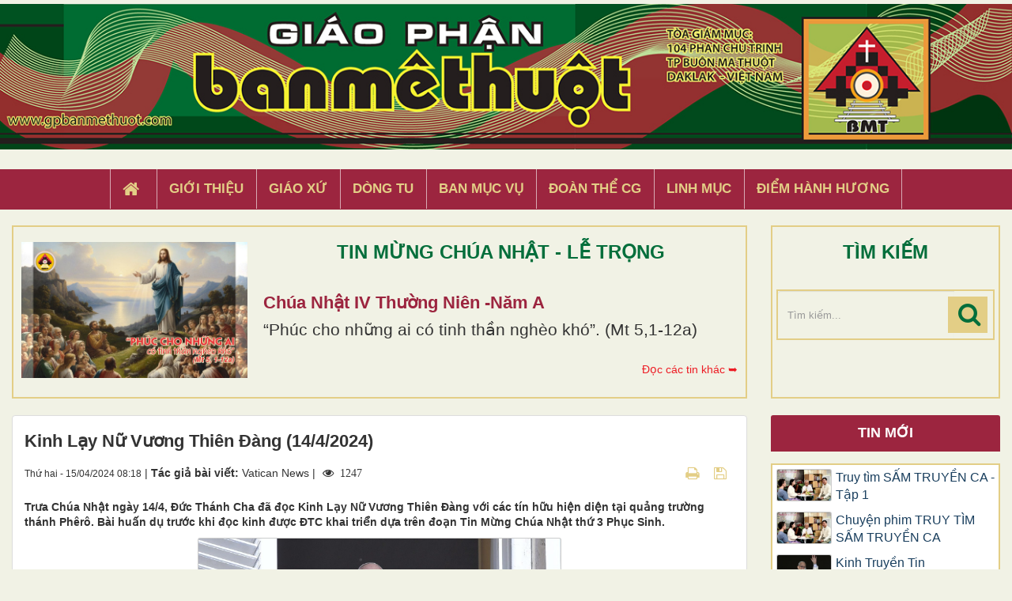

--- FILE ---
content_type: text/html; charset=UTF-8
request_url: https://gpbanmethuot.net/Tin-tuc/kinh-lay-nu-vuong-thien-dang-14-4-2024-15746.html
body_size: 15971
content:
<!DOCTYPE html>
    <html lang="vi" xmlns="http://www.w3.org/1999/xhtml" prefix="og: http://ogp.me/ns#">
    <head>
<title>Kinh Lạy Nữ Vương Thiên Đàng &#40;14&#x002F;4&#x002F;2024&#41;</title>
<meta name="description" content="Trưa Chúa Nhật ngày 14&#x002F;4, Đức Thánh Cha đã đọc Kinh Lạy Nữ Vương Thiên Đàng với các tín hữu hiện diện tại quảng trường thánh Phêrô. Bài huấn dụ trước khi đọc...">
<meta name="keywords" content="phục sinh,  đức thánh cha">
<meta name="news_keywords" content="phục sinh,  đức thánh cha">
<meta name="author" content="Giáo Phận Ban Mê Thuột">
<meta name="copyright" content="Giáo Phận Ban Mê Thuột [tgmbmt@yahoo.com]">
<meta name="generator" content="NukeViet v4.4">
<meta name="viewport" content="width=device-width, initial-scale=1">
<meta http-equiv="Content-Type" content="text/html; charset=utf-8">
<meta property="og:title" content="Kinh Lạy Nữ Vương Thiên Đàng &#40;14&#x002F;4&#x002F;2024&#41;">
<meta property="og:type" content="article">
<meta property="og:description" content="Trưa Chúa Nhật ngày 14&#x002F;4, Đức Thánh Cha đã đọc Kinh Lạy Nữ Vương Thiên Đàng với các tín hữu hiện diện tại quảng trường thánh Phêrô. Bài huấn dụ trước khi đọc...">
<meta property="og:site_name" content="Giáo Phận Ban Mê Thuột">
<meta property="og:image" content="https://gpbanmethuot.net/uploads/news/2024_04/cq5dam.thumbnail.cropped.1500.844.jpeg">
<meta property="og:url" content="https://gpbanmethuot.net/Tin-tuc/kinh-lay-nu-vuong-thien-dang-14-4-2024-15746.html">
<meta property="article:published_time" content="2024-04-15EDT08:18:37">
<meta property="article:modified_time" content="2024-04-15EDT08:18:37">
<meta property="article:section" content="Tin tức">
<meta property="article:tag" content="Phục Sinh">
<meta property="article:tag" content="Đức Thánh Cha">
<link rel="shortcut icon" href="/favicon.ico">
<link rel="canonical" href="https://gpbanmethuot.net/Tin-tuc/kinh-lay-nu-vuong-thien-dang-14-4-2024-15746.html">
<link rel="alternate" href="/rss/" title="Tin Tức" type="application/rss+xml">
<link rel="alternate" href="/rss/Tin-tuc/" title="Tin Tức - Tin tức" type="application/rss+xml">
<link rel="alternate" href="/rss/giao-phan-bmt/" title="Tin Tức - Giáo phận BMT" type="application/rss+xml">
<link rel="alternate" href="/rss/giao-phan-bmt-14/" title="Tin Tức - Giáo hội Việt Nam" type="application/rss+xml">
<link rel="alternate" href="/rss/giao-hoi-toan-cau/" title="Tin Tức - Giáo hội toàn cầu" type="application/rss+xml">
<link rel="alternate" href="/rss/sinh-hoat/" title="Tin Tức - Sinh Hoạt" type="application/rss+xml">
<link rel="alternate" href="/rss/giao-xu-1/" title="Tin Tức - Giáo xứ" type="application/rss+xml">
<link rel="alternate" href="/rss/ban-muc-vu-1/" title="Tin Tức - Ban Mục vụ" type="application/rss+xml">
<link rel="alternate" href="/rss/dong-tu-1/" title="Tin Tức - Dòng Tu" type="application/rss+xml">
<link rel="alternate" href="/rss/doan-the-cg-1/" title="Tin Tức - Đoàn thể CG" type="application/rss+xml">
<link rel="alternate" href="/rss/song-dao/" title="Tin Tức - Sống Đạo" type="application/rss+xml">
<link rel="alternate" href="/rss/loi-chua-moi-ngay/" title="Tin Tức - Lời Chúa Mỗi Ngày" type="application/rss+xml">
<link rel="alternate" href="/rss/suy-niem-tin-mung/" title="Tin Tức - Suy niệm Tin Mừng" type="application/rss+xml">
<link rel="alternate" href="/rss/chau-thanh-the/" title="Tin Tức - Chầu Thánh Thể" type="application/rss+xml">
<link rel="alternate" href="/rss/hoc-hoi-kinh-thanh/" title="Tin Tức - Học Hỏi Kinh Thánh" type="application/rss+xml">
<link rel="alternate" href="/rss/vui-hoc-thanh-kinh/" title="Tin Tức - Vui Học Thánh Kinh" type="application/rss+xml">
<link rel="alternate" href="/rss/giao-ly/" title="Tin Tức - Giáo lý" type="application/rss+xml">
<link rel="alternate" href="/rss/kien-thuc-giao-ly/" title="Tin Tức - Kiến Thức Giáo Lý" type="application/rss+xml">
<link rel="alternate" href="/rss/kien-thuc-phung-vu/" title="Tin Tức - Kiến Thức Phụng vụ" type="application/rss+xml">
<link rel="alternate" href="/rss/giao-duc-kito-giao/" title="Tin Tức - Giáo Dục Nhân Bản" type="application/rss+xml">
<link rel="alternate" href="/rss/van-hoc-nghe-thuat/" title="Tin Tức - Văn Học - Nghệ Thuật" type="application/rss+xml">
<link rel="alternate" href="/rss/van/" title="Tin Tức - Văn" type="application/rss+xml">
<link rel="alternate" href="/rss/tho/" title="Tin Tức - Thơ" type="application/rss+xml">
<link rel="alternate" href="/rss/am-nhac/" title="Tin Tức - Âm Nhạc" type="application/rss+xml">
<link rel="alternate" href="/rss/trang-ban-doc/" title="Tin Tức - Trang Bạn Đọc" type="application/rss+xml">
<link rel="alternate" href="/rss/goc-thieu-nhi/" title="Tin Tức - Góc Thiếu Nhi" type="application/rss+xml">
<link rel="alternate" href="/rss/hoat-hinh/" title="Tin Tức - Hoạt hình" type="application/rss+xml">
<link rel="alternate" href="/rss/tro-choi/" title="Tin Tức - Trò chơi" type="application/rss+xml">
<link rel="alternate" href="/rss/bai-hat/" title="Tin Tức - Bài hát" type="application/rss+xml">
<link rel="alternate" href="/rss/chuyen-ke/" title="Tin Tức - Chuyện kể" type="application/rss+xml">
<link rel="preload" as="script" href="/assets/js/jquery/jquery.min.js?t=1744857631">
<link rel="preload" as="script" href="/assets/js/language/vi.js?t=1744857631">
<link rel="preload" as="script" href="/assets/js/global.js?t=1744857631">
<link rel="preload" as="script" href="/themes/default/js/news.js?t=1744857631">
<link rel="preload" as="script" href="/themes/default/js/main.js?t=1744857631">
<link rel="preload" as="script" href="/themes/default/js/custom.js?t=1744857631">
<link rel="preload" as="script" href="/assets/js/star-rating/jquery.rating.pack.js?t=1744857631">
<link rel="preload" as="script" href="/assets/js/star-rating/jquery.MetaData.js?t=1744857631">
<link rel="preload" as="script" href="/assets/editors/ckeditor/plugins/codesnippet/lib/highlight/highlight.pack.js?t=1744857631">
<link rel="preload" as="script" href="/themes/default/js/bootstrap.min.js?t=1744857631">
<link rel="stylesheet" href="/assets/css/font-awesome.min.css?t=1744857631">
<link rel="stylesheet" href="/themes/default/css/bootstrap.min.css?t=1744857631">
<link rel="stylesheet" href="/themes/default/css/style.css?t=1744857631">
<link rel="stylesheet" href="/themes/default/css/custom.css?t=1744857631">
<link rel="stylesheet" href="/themes/default/css/style.responsive.css?t=1744857631">
<link rel="StyleSheet" href="/themes/default/css/news.css?t=1744857631">
<link href="/assets/js/star-rating/jquery.rating.css?t=1744857631" type="text/css" rel="stylesheet"/>
<link href="/assets/editors/ckeditor/plugins/codesnippet/lib/highlight/styles/github.css?t=1744857631" rel="stylesheet">
    </head>
    <body>

    <noscript>
        <div class="alert alert-danger">Trình duyệt của bạn đã tắt chức năng hỗ trợ JavaScript.<br />Website chỉ làm việc khi bạn bật nó trở lại.<br />Để tham khảo cách bật JavaScript, hãy click chuột <a href="http://wiki.nukeviet.vn/support:browser:enable_javascript">vào đây</a>!</div>
    </noscript>
    <header>
        <div class="wraper">
        <a href="/"><img src="/themes/default/images/banner.jpg" width="100%" style="margin-bottom: 5px; margin-top:5px"></a>
        <div class="section-header">
                <div id="header">
                    <div class="logo">
                        <a title="Giáo Phận Ban Mê Thuột" href="/"><img src="/assets/images/logo.png" alt="Giáo Phận Ban Mê Thuột"></a>
                                                <span class="site_name">Giáo Phận Ban Mê Thuột</span>
                        <span class="site_description">Giáo Phận Ban Mê Thuột Tòa giám mục 104 Phan Chu Trinh Thành phố Ban Mê Thuột, Tỉnh Đắk Lắk</span>
                    </div>
                    <div class="right-ads">
                    </div>
                </div>
            </div>
        </div>
    </header>
    <div class="section-nav display_pc">
        <div class="wraper">
            <nav class="second-nav" id="menusite">
                <div class="">
                    <div class="navbar navbar-default navbar-static-top" role="navigation">
    <div id="menu-site-default">
        <ul class="nav navbar-nav">
            <li><a class="home" title="Trang nhất" href="/"><em class="fa fa-lg fa-home">&nbsp;</em><span class="visible-xs-inline-block"> Trang nhất</span></a></li>
                        <li  role="presentation"><a class="dropdown-toggle"  href="/gioi-thieu/" role="button" aria-expanded="false" title="Giới thiệu">  Giới thiệu</a> </li>
            <li  role="presentation"><a class="dropdown-toggle"  href="/giao-xu/" role="button" aria-expanded="false" title="Giáo xứ">  Giáo xứ</a> </li>
            <li  role="presentation"><a class="dropdown-toggle"  href="/dong-tu/" role="button" aria-expanded="false" title="Dòng tu">  Dòng tu</a> </li>
            <li  role="presentation"><a class="dropdown-toggle"  href="/ban-muc-vu1/" role="button" aria-expanded="false" title="Ban Mục Vụ">  Ban Mục Vụ</a> </li>
            <li  role="presentation"><a class="dropdown-toggle"  href="/doan-the-cg1/" role="button" aria-expanded="false" title="Đoàn Thể CG">  Đoàn Thể CG</a> </li>
            <li  role="presentation"><a class="dropdown-toggle"  href="/linh-muc/" role="button" aria-expanded="false" title="Linh Mục">  Linh Mục</a> </li>
            <li  role="presentation"><a class="dropdown-toggle"  href="/diem-hanh-huong/" role="button" aria-expanded="false" title="Điểm hành hương">  Điểm hành hương</a> </li>
        </ul>
    </div>
</div>
                </div>
            </nav>
        </div>
    </div>
    <div class="wraper" style="padding:20px 0;">
        <div class="col-xs-24 col-sm-18 col-md-18 padding_custom">
<div class="top_content">
<div class="about_content1">
	<div class="col-xs-24 col-md-24 col-sm-24 col-lg-24 ">
		<div class="thanhle_img">

			<a href="/page/chua-nhat-iv-thuong-nien-nam-a-452.html" title="Chúa Nhật IV Thường Niên -Năm A">

			<div style="background-image: url(/uploads/page/cn4tn-a.jpg)" class="img_about" ></div></a>

		</div>

		<div class="about-content1">
			<div class="top_title">TIN MỪNG CHÚA NHẬT - LỄ TRỌNG</div>
			<h2 class="title home-title wow flipInX" style='text-transform: capitalize;'><a href="/page/chua-nhat-iv-thuong-nien-nam-a-452.html" title="Chúa Nhật IV Thường Niên -Năm A">

				Chúa Nhật IV Thường Niên -Năm A

			</a></h2>
			<div class="bodytext_about"><div class="catchuoi2">“Phúc cho những ai có tinh thần nghèo khó”. &#40;Mt 5,1-12a&#41;</div></div>
			<a href="/page/"><div style="display:inline-block;float :right; color:#ed1c24; margin-top:5px"> Đọc các tin khác ➥</div></a>
		</div>

		<div class="clear"></div>
	</div>
</div>

</div>

        </div>
         <div class="headerSearch col-xs-16 col-sm-6 col-md-6 padding_custom display_pc">
            <div class="top_content">
                <div class="top_title">TÌM KIẾM</div>
                <div class="input-group">
                    <input type="text" class="form-control" maxlength="60" placeholder="Tìm kiếm..."><span class="input-group-btn"><button type="button" class="btn btn-info" data-url="/seek/?q=" data-minlength="3" data-click="y"><em class="fa fa-search fa-lg"></em></button></span>
                </div>
            </div>
        </div>
        <div class="display_mobile">
            <div class="col-xs-4 padding_custom">
                <div class="">
                    <div class="mobile_show wow fadeInLeft">
                    <div id="mySidenav" class="sidenav">
                        <a href="javascript:void(0)" class="closebtn" onclick="closeNav()">&times;</a>
                        <nav class="second-nav" id="menusite">
                            <div class="navbar navbar-default navbar-static-top" role="navigation">
    <div id="menu-site-default">
        <ul class="nav navbar-nav">
            <li><a class="home" title="Trang nhất" href="/"><em class="fa fa-lg fa-home">&nbsp;</em><span class="visible-xs-inline-block"> Trang nhất</span></a></li>
                        <li  role="presentation"><a class="dropdown-toggle"  href="/gioi-thieu/" role="button" aria-expanded="false" title="Giới thiệu">  Giới thiệu</a> </li>
            <li  role="presentation"><a class="dropdown-toggle"  href="/giao-xu/" role="button" aria-expanded="false" title="Giáo xứ">  Giáo xứ</a> </li>
            <li  role="presentation"><a class="dropdown-toggle"  href="/dong-tu/" role="button" aria-expanded="false" title="Dòng tu">  Dòng tu</a> </li>
            <li  role="presentation"><a class="dropdown-toggle"  href="/ban-muc-vu1/" role="button" aria-expanded="false" title="Ban Mục Vụ">  Ban Mục Vụ</a> </li>
            <li  role="presentation"><a class="dropdown-toggle"  href="/doan-the-cg1/" role="button" aria-expanded="false" title="Đoàn Thể CG">  Đoàn Thể CG</a> </li>
            <li  role="presentation"><a class="dropdown-toggle"  href="/linh-muc/" role="button" aria-expanded="false" title="Linh Mục">  Linh Mục</a> </li>
            <li  role="presentation"><a class="dropdown-toggle"  href="/diem-hanh-huong/" role="button" aria-expanded="false" title="Điểm hành hương">  Điểm hành hương</a> </li>
        </ul>
    </div>
</div>
                        </nav>
                    </div>
                    <span class="open-nav navbar-toggle lef_menu" style="font-size:30px;cursor:pointer"  onclick="openNav()"><span class="sr-only">&nbsp;</span> <span class="icon-bar bar1">&nbsp;</span> <span class="icon-bar bar2">&nbsp;</span> <span class="icon-bar bar3">&nbsp;</span></span>
                    </div>
                </div>
            </div>
            <div class="headerSearch col-xs-20 col-sm-6 col-md-6 padding_custom">
                <div class="">
                    <div class="input-group">
                        <input type="text" class="form-control" maxlength="60" placeholder="Tìm kiếm..."><span class="input-group-btn"><button type="button" class="btn btn-info" data-url="/seek/?q=" data-minlength="3" data-click="y"><em class="fa fa-search fa-lg"></em></button></span>
                    </div>
                </div>
            </div>
        </div>
        <div class="clear"></div>
    </div>
    <div class="section-body">
        <div class="wraper">
            <section>
                <div class="container" id="body">
                    <nav class="third-nav">
                        <div class="row">
                            <div class="bg">
                            <div class="clearfix">
                                <div class="col-xs-24 col-sm-18 col-md-18">
                                                                        <div class="breadcrumbs-wrap">
                                        <div class="display">
                                            <a class="show-subs-breadcrumbs hidden" href="#" onclick="showSubBreadcrumbs(this, event);"><em class="fa fa-lg fa-angle-right"></em></a>
                                            <ul class="breadcrumbs list-none"></ul>
                                        </div>
                                        <ul class="subs-breadcrumbs"></ul>
                                        <ul class="temp-breadcrumbs hidden" itemscope itemtype="https://schema.org/BreadcrumbList">
                                            <li itemprop="itemListElement" itemscope itemtype="https://schema.org/ListItem"><a href="/" itemprop="item" title="Trang nhất"><span itemprop="name">Trang nhất</span></a><i class="hidden" itemprop="position" content="1"></i></li>
                                            <li itemprop="itemListElement" itemscope itemtype="https://schema.org/ListItem"><a href="/Tin-tuc/" itemprop="item" title="Tin tức"><span class="txt" itemprop="name">Tin tức</span></a><i class="hidden" itemprop="position" content="2"></i></li>
                                        </ul>
                                    </div>
                                </div>
                            </div>
                            </div>
                        </div>
                    </nav>
<div class="row">
	<div class="col-md-24">
	</div>
</div>
<div class="row">
	<div class="col-sm-16 col-md-18 padding_custom">
<div class="news_column panel panel-default" itemtype="http://schema.org/NewsArticle" itemscope>
    <div class="panel-body">
        <h1 class="title margin-bottom-lg" itemprop="headline">Kinh Lạy Nữ Vương Thiên Đàng &#40;14&#x002F;4&#x002F;2024&#41;</h1>
        <div class="hidden hide d-none" itemprop="author" itemtype="http://schema.org/Person" itemscope>
            <span itemprop="name">Vatican News</span>
        </div>
        <span class="hidden hide d-none" itemprop="datePublished">2024-04-15T08:18:37-04:00</span>
        <span class="hidden hide d-none" itemprop="dateModified">2024-04-15T08:18:37-04:00</span>
        <span class="hidden hide d-none" itemprop="description"></span>
        <span class="hidden hide d-none" itemprop="mainEntityOfPage">https://gpbanmethuot.net/Tin-tuc/kinh-lay-nu-vuong-thien-dang-14-4-2024-15746.html</span>
        <span class="hidden hide d-none" itemprop="image">https://gpbanmethuot.net/uploads/news/2024_04/cq5dam.thumbnail.cropped.1500.844.jpeg</span>
        <div class="hidden hide d-none" itemprop="publisher" itemtype="http://schema.org/Organization" itemscope>
            <span itemprop="name">Giáo Phận Ban Mê Thuột</span>
            <span itemprop="logo" itemtype="http://schema.org/ImageObject" itemscope>
                <span itemprop="url">https://gpbanmethuot.net/assets/images/logo.png</span>
            </span>
        </div>
        <div class="row margin-bottom-lg">
            <div class="col-md-14">
                <span class="h5">Thứ hai - 15/04/2024 08:18</span> |
                                        <strong>Tác giả bài viết: </strong>Vatican News |
                 <span class="fa fa-eye " style="margin-left: 5px;">&nbsp;</em> 1247</span>
            </div>
            <div class="col-md-10">
                <ul class="list-inline text-right">
                                        <li><a class="dimgray" rel="nofollow" title="Gửi bài viết qua email" href="javascript:void(0);" onclick="nv_open_browse('/sendmail/Tin-tuc/kinh-lay-nu-vuong-thien-dang-14-4-2024-15746.html','',650,500,'resizable=no,scrollbars=yes,toolbar=no,location=no,status=no');return false"><em class="fa fa-envelope fa-lg">&nbsp;</em></a></li>
                                        <li><a class="dimgray" rel="nofollow" title="In ra" href="javascript: void(0)" onclick="nv_open_browse('/print/Tin-tuc/kinh-lay-nu-vuong-thien-dang-14-4-2024-15746.html','',840,500,'resizable=yes,scrollbars=yes,toolbar=no,location=no,status=no');return false"><em class="fa fa-print fa-lg">&nbsp;</em></a></li>
                                        <li><a class="dimgray" rel="nofollow" title="Lưu bài viết này" href="/savefile/Tin-tuc/kinh-lay-nu-vuong-thien-dang-14-4-2024-15746.html"><em class="fa fa-save fa-lg">&nbsp;</em></a></li>
                </ul>
            </div>
        </div>
                <div class="clearfix">
             <div class="hometext m-bottom" itemprop="description">Trưa Chúa Nhật ngày 14/4, Đức Thánh Cha đã đọc Kinh Lạy Nữ Vương Thiên Đàng với các tín hữu hiện diện tại quảng trường thánh Phêrô. Bài huấn dụ trước khi đọc kinh được ĐTC khai triển dựa trên đoạn Tin Mừng Chúa Nhật thứ 3 Phục Sinh.</div>

                        <figure class="article center">
                <img alt="Kinh Lạy Nữ Vương Thiên Đàng &#40;14&#x002F;4&#x002F;2024&#41;" src="/uploads/news/2024_04/cq5dam.thumbnail.cropped.1500.844.jpeg" width="460" class="img-thumbnail"/>
            </figure>
        </div>
        <div id="news-bodyhtml" class="bodytext margin-bottom-lg">
            <p style="text-align: center;"><span style="color:rgb(231, 76, 60);"><strong><span style="font-size:20px;"><span style="font-family:Arial,Helvetica,sans-serif;">Kinh Lạy Nữ Vương Thiên Đàng (14/4): Cuộc gặp gỡ với Chúa</span></span></strong></span><br />
&nbsp;</p>

<p style="text-align: justify;"><iframe allow="accelerometer; autoplay; clipboard-write; encrypted-media; gyroscope; picture-in-picture; web-share" allowfullscreen="" frameborder="0" height="421" referrerpolicy="strict-origin-when-cross-origin" src="https://www.youtube.com/embed/n8-hTb3_NTU" title="Kinh Lạy Nữ Vương Thiên Đàng (14/4): Cuộc gặp gỡ với Chúa" width="748"></iframe></p>

<p style="text-align: justify;">&nbsp;</p>

<p style="text-align: justify;"><span style="font-size:20px;"><span style="font-family:Arial,Helvetica,sans-serif;"><b><i>Bài huấn dụ của Đức Thánh Cha trước khi đọc kinh</i></b></span></span></p>

<p style="text-align: justify;"><span style="font-size:20px;"><span style="font-family:Arial,Helvetica,sans-serif;">Anh chị em thân mến, chào anh chị em, chúc Chúa nhật tốt lành!</span></span></p>

<p style="text-align: justify;"><span style="font-size:20px;"><span style="font-family:Arial,Helvetica,sans-serif;">Hôm nay Tin Mừng đưa chúng ta trở lại buổi tối Phục Sinh. Các tông đồ tụ họp trong Phòng tiệc ly, khi hai môn đệ từ Emmau trở về và kể lại cuộc gặp gỡ của họ với Chúa Giêsu, và trong khi họ bày tỏ niềm vui về trải nghiệm của mình thì Đấng Phục Sinh hiện ra với cả cộng đoàn.&nbsp;<i>Chúa Giêsu đến đúng lúc họ đang chia sẻ câu chuyện với Người</i>. Điều này khiến tôi nghĩ thật tuyệt khi chia sẻ về tầm quan trọng của việc chia sẻ đức tin. Trình thuật này khiến chúng ta suy nghĩ về tầm quan trọng của việc chia sẻ đức tin vào Chúa Giêsu phục sinh.</span></span></p>

<p style="text-align: justify;"><span style="font-size:20px;"><span style="font-family:Arial,Helvetica,sans-serif;">Mỗi ngày chúng ta bị tấn công bởi hàng nghìn tin nhắn. Nhiều trong số chúng hời hợt và vô ích, số khác thì bộc lộ sự tò mò thiếu thận trọng hoặc tệ hơn nữa là phát sinh từ những lời đàm tiếu và ác ý. Đây là những tin tức vô ích, chưa kể là xấu. Nhưng cũng có những tin tốt, những tin tích cực và mang tính xây dựng, và tất cả chúng ta đều biết cảm thấy tốt thế nào khi nghe những điều tốt đẹp được nói ra và chúng ta cảm thấy tốt hơn nữa khi điều đó xảy ra. Và cũng thật tuyệt khi chia sẻ những thực tế mà dù tốt hay xấu đã chạm đến cuộc sống của chúng ta để giúp đỡ người khác.</span></span></p>

<p style="text-align: justify;"><span style="font-size:20px;"><span style="font-family:Arial,Helvetica,sans-serif;">Tuy nhiên, có một điều chúng ta thường khó nói đến. Chúng ta khó nói về những gì? Điều đẹp nhất mà chúng ta phải kể:&nbsp;<i>cuộc gặp gỡ của chúng ta với Chúa Giêsu</i>. Mỗi người chúng ta đã gặp Chúa và chúng ta lại thấy khó nói về điều đó. Mỗi người chúng ta có thể nói rất nhiều về nó, và nhìn xem Chúa đã chạm đến chúng ta như thế nào, và chia sẻ điều này, không phải bằng cách dạy người khác, nhưng bằng cách chia sẻ những khoảnh khắc độc đáo mà chúng ta cảm nhận được Chúa sống động và gần gũi, Đấng đã thắp lên ngọn lửa niềm vui trong tâm hồn chúng ta hay lau khô những giọt nước mắt của chúng ta, truyền cho chúng ta niềm tin và sự an ủi, sức mạnh và sự nhiệt tình, hay sự tha thứ, sự dịu dàng. Những cuộc gặp gỡ mà mỗi người chúng ta đã có với Chúa Giêsu, hãy chia sẻ nó và làm lan truyền nó. Điều quan trọng nữa là phải làm điều này trong gia đình, trong cộng đoàn, và với bạn bè. Cũng thật tốt khi nói về những cảm hứng tốt lành đã hướng dẫn chúng ta trong cuộc sống, những suy nghĩ và cảm xúc tốt đẹp giúp chúng ta rất nhiều để tiến về phía trước, cũng như những nỗ lực và cố gắng mà chúng ta thực hiện để hiểu và tiến bộ trong đời sống đức tin, có lẽ thậm chí để ăn năn và quay lại bước đường của chúng ta. Nếu chúng ta làm điều này, Chúa Giêsu, giống như những gì đã xảy ra với các môn đệ trên đường Emmau vào buổi tối Phục Sinh, sẽ làm chúng ta ngạc nhiên và làm cho những cuộc gặp gỡ cũng như môi trường của chúng ta trở nên càng đẹp hơn nữa.</span></span></p>

<p style="text-align: justify;"><span style="font-size:20px;"><span style="font-family:Arial,Helvetica,sans-serif;">Vì vậy, bây giờ chúng ta hãy cố gắng nhớ lại một thời điểm mạnh mẽ trong cuộc đời chúng ta, một cuộc gặp gỡ mang tính quyết định với Chúa Giêsu. Mọi người đều đã có cuộc gặp gỡ đó, mỗi người chúng ta đã có một cuộc gặp gỡ với Chúa. Chúng ta thinh lặng một chút và suy nghĩ: tôi đã tìm thấy Chúa khi nào? Chúa đến gần tôi khi nào? Chúng ta suy nghĩ trong thinh lặng. Và tôi có chia sẻ về cuộc gặp gỡ với Chúa để tôn vinh Người không? Ngoài ra, tôi có lắng nghe người khác khi họ nói với tôi về cuộc gặp gỡ với Chúa Giêsu không?</span></span></p>

<p style="text-align: justify;"><span style="font-size:20px;"><span style="font-family:Arial,Helvetica,sans-serif;">Xin Đức Mẹ giúp chúng ta chia sẻ đức tin để làm cho cộng đoàn của chúng ta ngày càng trở thành nơi gặp gỡ Chúa.</span></span><br />
&nbsp;</p>

<p style="text-align: right;"><span style="font-size:20px;"><span style="font-family:Arial,Helvetica,sans-serif;"><b>Vatican News</b></span></span></p>
        </div>
    </div>
</div>

<div class="news_column panel panel-default">
    <div class="panel-body">
        <div class="h5">
            <em class="fa fa-tags">&nbsp;</em><strong>Tags: </strong><a title="Phục Sinh" href="/tag/phục-sinh"><em>Phục Sinh</em></a>, <a title="Đức Thánh Cha" href="/tag/đức-thánh-cha"><em>Đức Thánh Cha</em></a>
        </div>
    </div>
</div>
<div class="news_column panel panel-default">
    <div class="panel-body">
        <form id="form3B" action="">
            <div class="h5 clearfix">
                <p id="stringrating">Tổng số điểm của bài viết là: 0 trong 0 đánh giá</p>
                <div style="padding: 5px;">
                    <input class="hover-star" type="radio" value="1" title="Bài viết rất kém" /><input class="hover-star" type="radio" value="2" title="Bài viết kém" /><input class="hover-star" type="radio" value="3" title="Bài viết đạt" /><input class="hover-star" type="radio" value="4" title="Bài viết tốt" /><input class="hover-star" type="radio" value="5" title="Bài viết rất tốt" /><span id="hover-test" style="margin: 0 0 0 20px;">Click để đánh giá bài viết</span>
                </div>
            </div>
        </form>
    </div>
</div>

<div class="news_column panel panel-default">
    <div class="panel-body">
        <div class="socialicon clearfix">
            <div class="fb-like" data-href="https://gpbanmethuot.net/Tin-tuc/kinh-lay-nu-vuong-thien-dang-14-4-2024-15746.html" data-layout="button_count" data-action="like" data-show-faces="false" data-share="true">&nbsp;</div>
            <a href="http://twitter.com/share" class="twitter-share-button">Tweet</a>
        </div>
     </div>
</div>
<div class="news_column panel panel-default">
    <div class="panel-body other-news">
                <p class="h3"><strong>Những tin mới hơn</strong></p>
        <div class="clearfix">
            <ul class="detail-related related list-none list-items">
                                <li>
                    <em class="fa fa-angle-right">&nbsp;</em>
                    <h4><a href="/Tin-tuc/dtc-phanxico-se-cong-bo-nam-thanh-vao-ngay-9-5-15747.html"  data-placement="bottom" data-content="Theo thông cáo của Văn phòng Cử hành Phụng vụ của Đức Thánh Cha, vào chiều ngày 9&#x002F;5&#x002F;2024, Đức Thánh Cha sẽ chủ sự giờ Kinh Chiều II lễ Trọng Chúa..." data-img="/assets/news/2024_04/cq5dam.thumbnail.cropped.750.422_9.jpeg" data-rel="tooltip" title="ĐTC sẽ công bố Năm Thánh vào ngày 9&#x002F;5">ĐTC sẽ công bố Năm Thánh vào ngày 9&#x002F;5</a></h4>
                    <em>(15/04/2024)</em>
                </li>
                <li>
                    <em class="fa fa-angle-right">&nbsp;</em>
                    <h4><a href="/Tin-tuc/ky-niem-40-nam-ngay-gioi-tre-15749.html"  data-placement="bottom" data-content="Đại hội Giới trẻ Thế giới đã nảy sinh nhiều hoa trái&#x3A; “Hoa trái của niềm hy vọng và tình yêu, hoa trái của tuổi trẻ, của mùa xuân trong lòng Giáo hội”" data-img="/assets/news/2024_04/cq5dam.thumbnail.cropped.750.422_10.jpeg" data-rel="tooltip" title="Kỷ niệm 40 năm Ngày Giới trẻ">Kỷ niệm 40 năm Ngày Giới trẻ</a></h4>
                    <em>(16/04/2024)</em>
                </li>
                <li>
                    <em class="fa fa-angle-right">&nbsp;</em>
                    <h4><a href="/Tin-tuc/nha-tho-duc-ba-paris-troi-day-tu-dong-tro-tan-15750.html"  data-placement="bottom" data-content="5 năm sau trận hỏa hoạn kinh hoàng, nhà thờ chính tòa Paris sẽ mở cửa trở lại vào ngày 8&#x002F;12&#x002F;2024, nhân dịp lễ trọng kính Đức Mẹ Vô Nhiễm Nguyên Tội...." data-img="/assets/news/2024_04/cq5dam.thumbnail.cropped.750.422-1_2.jpeg" data-rel="tooltip" title="Nhà thờ Đức Bà Paris trỗi dậy từ đống tro tàn">Nhà thờ Đức Bà Paris trỗi dậy từ đống tro tàn</a></h4>
                    <em>(16/04/2024)</em>
                </li>
                <li>
                    <em class="fa fa-angle-right">&nbsp;</em>
                    <h4><a href="/Tin-tuc/dong-timor-chuan-bi-cuoc-vieng-tham-cua-dtc-15751.html"  data-placement="bottom" data-content="Giáo hội và chính phủ Đông Timor vui mừng chuẩn bị cho chuyến viếng thăm của Đức Thánh Cha đến đất nước, từ ngày 09 đến ngày 11&#x002F;9&#x002F;2024." data-img="/assets/news/2024_04/cq5dam.thumbnail.cropped.750.422-2_2.jpeg" data-rel="tooltip" title="Đông Timor chuẩn bị cuộc viếng thăm của ĐTC">Đông Timor chuẩn bị cuộc viếng thăm của ĐTC</a></h4>
                    <em>(16/04/2024)</em>
                </li>
                <li>
                    <em class="fa fa-angle-right">&nbsp;</em>
                    <h4><a href="/Tin-tuc/indonesia-va-chuyen-tong-du-cua-dtc-15752.html"  data-placement="bottom" data-content="Bộ Ngoại giao Indonesia tuyên bố&#x3A; “Chuyến tông du của Đức Thánh Cha Phanxicô đến Indonesia rất quan trọng và ý nghĩa, không chỉ đối với người Công..." data-img="/assets/news/2024_04/cq5dam.thumbnail.cropped.750.422-3_2.jpeg" data-rel="tooltip" title="Indonesia và Chuyến tông du của ĐTC">Indonesia và Chuyến tông du của ĐTC</a></h4>
                    <em>(16/04/2024)</em>
                </li>
                <li>
                    <em class="fa fa-angle-right">&nbsp;</em>
                    <h4><a href="/Tin-tuc/hoi-nghi-thuong-nien-hdgm-ky-i-2024-ngay-i-15758.html"  data-placement="bottom" data-content="Hội nghị thường niên Hội đồng Giám mục kỳ I&#x002F;2024&#x3A; Ngày I" data-img="/assets/news/2024_04/vn170424b.jpg" data-rel="tooltip" title="Hội nghị thường niên HĐGM kỳ I&#x002F;2024&#x3A; Ngày I">Hội nghị thường niên HĐGM kỳ I&#x002F;2024&#x3A; Ngày I</a></h4>
                    <em>(17/04/2024)</em>
                </li>
                <li>
                    <em class="fa fa-angle-right">&nbsp;</em>
                    <h4><a href="/Tin-tuc/hoi-nghi-thuong-nien-hdgm-ky-i-2024-ngay-ii-15759.html"  data-placement="bottom" data-content="Hội nghị thường niên Hội đồng Giám mục kỳ I&#x002F;2024&#x3A; Ngày II" data-img="/assets/news/2024_04/vn170424c.jpg" data-rel="tooltip" title="Hội nghị thường niên HĐGM kỳ I&#x002F;2024&#x3A; Ngày II">Hội nghị thường niên HĐGM kỳ I&#x002F;2024&#x3A; Ngày II</a></h4>
                    <em>(17/04/2024)</em>
                </li>
                <li>
                    <em class="fa fa-angle-right">&nbsp;</em>
                    <h4><a href="/Tin-tuc/4-tan-lm-hoa-ky-nam-2024-la-nguoi-goc-viet-15769.html"  data-placement="bottom" data-content="Theo khảo sát thường niên của Trung tâm Nghiên cứu về Hoạt động Tông đồ &#40;CARA&#41; tại Đại học Georgetown, được công bố ngày 15&#x002F;4&#x002F;2024, có 4&#x25; số ứng viên..." data-img="/assets/news/2024_04/cq5dam.thumbnail.cropped.750.422_11.jpeg" data-rel="tooltip" title="4&#x25; tân LM Hoa Kỳ năm 2024 là người gốc Việt">4&#x25; tân LM Hoa Kỳ năm 2024 là người gốc Việt</a></h4>
                    <em>(18/04/2024)</em>
                </li>
                <li>
                    <em class="fa fa-angle-right">&nbsp;</em>
                    <h4><a href="/Tin-tuc/hoi-nghi-thuong-nien-hoi-dong-giam-muc-ky-i-2024-ngay-iii-15771.html"  data-placement="bottom" data-content="Bắt đầu ngày làm việc thứ III, Hội nghị đã cử hành Phụng vụ Giờ Kinh Sáng, tiếp theo là Thánh lễ do Đức cha Giuse Đỗ Mạnh Hùng chủ tế." data-img="/assets/news/2024_04/935bb53d-fc1c-4b60-ab83-4e4ccf087017.jpg" data-rel="tooltip" title="Hội nghị thường niên HĐGM kỳ I&#x002F;2024&#x3A; Ngày III">Hội nghị thường niên HĐGM kỳ I&#x002F;2024&#x3A; Ngày III</a></h4>
                    <em>(18/04/2024)</em>
                </li>
                <li>
                    <em class="fa fa-angle-right">&nbsp;</em>
                    <h4><a href="/Tin-tuc/nang-so-kien-thanh-tt-hanh-huong-toan-quoc-15772.html"  data-placement="bottom" data-content="Ngày 17&#x002F;4&#x002F;2024, Hội đồng Giám mục Việt Nam đã biểu quyết nâng Sở Kiện thành TRUNG TÂM HÀNH HƯƠNG TOÀN QUỐC KÍNH CÁC THÁNH TỬ ĐẠO VIỆT NAM." data-img="/assets/news/2024_04/vn190424d.jpg" data-rel="tooltip" title="Nâng Sở Kiện thành TT Hành hương toàn quốc">Nâng Sở Kiện thành TT Hành hương toàn quốc</a></h4>
                    <em>(18/04/2024)</em>
                </li>
            </ul>
        </div>
                <p class="h3"><strong>Những tin cũ hơn</strong></p>
        <div class="clearfix">
            <ul class="detail-related related list-none list-items">
                                <li>
                    <em class="fa fa-angle-right">&nbsp;</em>
                    <h4><a href="/Tin-tuc/truc-tiep-buoi-tiep-kien-chung-thu-tu-17-04-2024-15745.html"   data-placement="bottom" data-content="Múi giờ&#x3A; 8&#x3A;50 giờ Roma ; 13&#x3A;50 giờ Việt Nam" data-img="/assets/news/2024_04/capture.jpg" data-rel="tooltip" title="trực tiếp Buổi Tiếp kiến chung thứ Tư 17&#x002F;04&#x002F;2024">trực tiếp Buổi Tiếp kiến chung thứ Tư 17&#x002F;04&#x002F;2024</a></h4>
                    <em>(15/04/2024)</em>
                </li>
                <li>
                    <em class="fa fa-angle-right">&nbsp;</em>
                    <h4><a href="/Tin-tuc/[base64].html"   data-placement="bottom" data-content="Chiều 14 tháng 4, Đức Hồng y Phêrô Nguyễn Văn Nhơn cùng với 29 Đức cha của 27 giáo phận và Ban Thư ký HĐGM đã quy tụ tại Trung tâm Mục vụ giáo phận..." data-img="https://images.hdgmvietnam.com/images/Vinh/390f72da-c1f9-49df-b94f-59a3bdb4c3bb.jpg?size=sm" data-rel="tooltip" title="Khai mạc Hội nghị thường niên HĐGMVN">Khai mạc Hội nghị thường niên HĐGMVN</a></h4>
                    <em>(15/04/2024)</em>
                </li>
                <li>
                    <em class="fa fa-angle-right">&nbsp;</em>
                    <h4><a href="/Tin-tuc/ngay-cuoi-chuyen-vieng-tham-cua-duc-tong-giam-muc-paul-richard-gallagher-tai-viet-nam-15741.html"   data-placement="bottom" data-content="Vào lúc 10g00 Chúa nhật 14.04.2024, Đức Tổng Giám mục &#40;TGM&#41; Bộ trưởng Ngoại giao Tòa Thánh đã tiếp kiến Hội Đồng Giám mục Việt Nam" data-img="/assets/news/2024_04/0250d1f7-4fed-415e-a71e-524af80895ec.jpg" data-rel="tooltip" title="Ngoại trưởng Tòa Thánh tiếp kiến HĐGMVN">Ngoại trưởng Tòa Thánh tiếp kiến HĐGMVN</a></h4>
                    <em>(14/04/2024)</em>
                </li>
                <li>
                    <em class="fa fa-angle-right">&nbsp;</em>
                    <h4><a href="/Tin-tuc/dtc-se-vieng-tham-indonesia-papua-new-guinea-dong-timor-va-singapore-vao-thang-9-15737.html"   data-placement="bottom" data-content="Thứ Sáu, ngày 12&#x002F;4, ông Matteo Bruni, Giám đốc Phòng báo chí Toà Thánh cho biết, Đức Thánh Cha sẽ thực hiện chuyến tông du đến Indonesia, Papua New..." data-img="/assets/news/2024_04/cq5dam.thumbnail.cropped.750.422_8.jpeg" data-rel="tooltip" title="ĐTC sẽ viếng thăm Indonesia,...">ĐTC sẽ viếng thăm Indonesia,...</a></h4>
                    <em>(13/04/2024)</em>
                </li>
                <li>
                    <em class="fa fa-angle-right">&nbsp;</em>
                    <h4><a href="/Tin-tuc/ngoai-truong-toa-thanh-den-tgp-sai-gon-15736.html"   data-placement="bottom" data-content="" data-img="/assets/news/2024_04/duc-tong-giam-muc-paul-richard-gallagher-bo-truong-ngoai-giao-toa-thanh-den-tong-giao-phan-sai-gon.jpg" data-rel="tooltip" title="Ngoại trưởng Tòa Thánh đến TGP Sài Gòn">Ngoại trưởng Tòa Thánh đến TGP Sài Gòn</a></h4>
                    <em>(13/04/2024)</em>
                </li>
                <li>
                    <em class="fa fa-angle-right">&nbsp;</em>
                    <h4><a href="/Tin-tuc/bo-truong-pham-thi-thanh-tra-tiep-bo-truong-ngoai-giao-toa-thanh-vatican-tham-viet-nam-15735.html"   data-placement="bottom" data-content="Bộ trưởng Bộ Nội vụ Phạm Thị Thanh Trà đã tiếp Đức Tổng Giám mục Gallagher Paul Richard, Bộ trưởng Bộ Ngoại giao Tòa thánh Vatican" data-img="/assets/news/2024_04/vn130424d.jpg" data-rel="tooltip" title="Bộ trưởng Bộ Nội vụ VN tiếp Ngoại trưởng Tòa Thánh">Bộ trưởng Bộ Nội vụ VN tiếp Ngoại trưởng Tòa Thánh</a></h4>
                    <em>(13/04/2024)</em>
                </li>
                <li>
                    <em class="fa fa-angle-right">&nbsp;</em>
                    <h4><a href="/Tin-tuc/ngoai-truong-toa-thanh-hanh-trinh-tham-vieng-15730.html"   data-placement="bottom" data-content="Bộ trưởng Ngoại giao Toà Thánh &#40;Secretary for the Relation with States and Organization of the Holy See&#41; thực hiện chuyến thăm Việt Nam từ ngày 9 đến..." data-img="/assets/news/2024_04/bo-truong-ngoai-giao-toa-thanh-hanh-trinh-tham-vieng-3-giao-tinh-cua-giao-hoi-viet-nam122137.jpg" data-rel="tooltip" title="Ngoại trưởng Tòa Thánh&#x3A; Hành trình thăm viếng">Ngoại trưởng Tòa Thánh&#x3A; Hành trình thăm viếng</a></h4>
                    <em>(12/04/2024)</em>
                </li>
                <li>
                    <em class="fa fa-angle-right">&nbsp;</em>
                    <h4><a href="/Tin-tuc/duc-tong-giam-muc-paul-richard-gallagher-tham-dai-chung-vien-hue-15729.html"   data-placement="bottom" data-content="Đức Tổng Giám mục Paul Richard Gallagher – Bộ trưởng Bộ Ngoại giao Toà Thánh đã dẫn đầu phái đoàn viếng thăm Đại Chủng viện Huế" data-img="/assets/news/2024_04/duc-tong-giam-muc-paul-richard-gallagher-va-phai-doan-ngoai-giao-toa-thanh-tham-dai-chung-vien-hue.jpg" data-rel="tooltip" title="TGM Paul Richard Gallagher thăm Đại CV Huế">TGM Paul Richard Gallagher thăm Đại CV Huế</a></h4>
                    <em>(12/04/2024)</em>
                </li>
                <li>
                    <em class="fa fa-angle-right">&nbsp;</em>
                    <h4><a href="/Tin-tuc/thu-tuong-chinh-phu-tiep-bo-truong-bo-ngoai-giao-toa-thanh-vatican-15728.html"   data-placement="bottom" data-content="Chiều ngày 10&#x002F;4&#x002F;2024, Thủ tướng Chính phủ Phạm Minh Chính tiếp Tổng Giám mục Paul Richard Gallagher, Bộ trưởng Bộ Ngoại giao Tòa thánh Vatican" data-img="/assets/news/2024_04/thu-tuong-chinh-phu-pham-minh-chinh-tiep-bo-truong-bo-ngoai-giao-toa-thanh-vatican-tong-giam-muc-paul-richard-gallagher.jpg" data-rel="tooltip" title="Thủ tướng tiếp Ngoại trưởng Tòa thánh Vatican">Thủ tướng tiếp Ngoại trưởng Tòa thánh Vatican</a></h4>
                    <em>(12/04/2024)</em>
                </li>
                <li>
                    <em class="fa fa-angle-right">&nbsp;</em>
                    <h4><a href="/Tin-tuc/hdgm-au-chau-dau-buon-vi-quyen-pha-thai-15727.html"   data-placement="bottom" data-content="Uỷ ban các Hội đồng Giám mục của Liên minh Âu châu gọi tắt là COMECE bày tỏ đau buồn vì quyền phá thai đã được đưa vào Hiến chương về các Quyền Cơ bản..." data-img="/assets/news/2024_04/cq5dam.thumbnail.cropped.750.422-5_1.jpeg" data-rel="tooltip" title="HĐGM Âu châu đau buồn vì Quyền phá thai">HĐGM Âu châu đau buồn vì Quyền phá thai</a></h4>
                    <em>(12/04/2024)</em>
                </li>
            </ul>
        </div>
    </div>
</div>
	</div>
	<div class="col-sm-8 col-md-6 padding_custom">
<div class="panel-custom">
	<div class="panel-heading title_right">
		<a href="/gpbuonmathuot/groups/Tin-moi-nhat/">Tin mới</a>
	</div>
	<div class="panel-body right1">
		<ul class="block_groups list-none list-items">
        <li class="clearfix">
                <a href="/goc-thieu-nhi/truy-tim-sam-truyen-ca-tap-1-21839.html" title="Truy tìm SẤM TRUYỀN CA - Tập 1"  ><img src="/assets/news/2026_01/vn250126a.jpg" alt="Truy tìm SẤM TRUYỀN CA - Tập 1" width="70" class="img-thumbnail pull-left mr-1"/></a>
        <a title="Truy tìm SẤM TRUYỀN CA - Tập 1" class="show" href="/goc-thieu-nhi/truy-tim-sam-truyen-ca-tap-1-21839.html"  data-content="Sấm Truyền Ca gồm 5 tập trường thiên lục bát của Lm. Lữ Y Đoan thế kỷ XVII, 150 năm trước truyện Kiều của Nguyễn Du." data-img="/assets/news/2026_01/vn250126a.jpg" data-rel="block_tooltip">Truy tìm SẤM TRUYỀN CA - Tập 1</a>
    </li>
    <li class="clearfix">
                <a href="/Tin-tuc/chuyen-phim-truy-tim-sam-truyen-ca-21838.html" title="Chuyện phim TRUY TÌM SẤM TRUYỀN CA"  ><img src="/assets/news/2026_01/vn250126a.jpg" alt="Chuyện phim TRUY TÌM SẤM TRUYỀN CA" width="70" class="img-thumbnail pull-left mr-1"/></a>
        <a title="Chuyện phim TRUY TÌM SẤM TRUYỀN CA" class="show" href="/Tin-tuc/chuyen-phim-truy-tim-sam-truyen-ca-21838.html"  data-content="Cuộc truy tìm được thực hiện theo mô hình Chiến dịch thường niên nói trong quyển “Hoạt động Tông đồ Thiếu nhi”" data-img="/assets/news/2026_01/vn250126a.jpg" data-rel="block_tooltip">Chuyện phim TRUY TÌM SẤM TRUYỀN CA</a>
    </li>
    <li class="clearfix">
                <a href="/Tin-tuc/kinh-truyen-tin-25-01-2026-21837.html" title="Kinh Truyền Tin &#40;25&#x002F;01&#x002F;2026&#41;"  ><img src="/assets/news/2026_01/va260126b.jpeg" alt="Kinh Truyền Tin &#40;25&#x002F;01&#x002F;2026&#41;" width="70" class="img-thumbnail pull-left mr-1"/></a>
        <a title="Kinh Truyền Tin &#40;25&#x002F;01&#x002F;2026&#41;" class="show" href="/Tin-tuc/kinh-truyen-tin-25-01-2026-21837.html"  data-content="Mọi thời khắc và mọi nơi chốn của cuộc đời chúng ta đều được Thiên Chúa viếng thăm và thấm đẫm tình yêu của Người." data-img="/assets/news/2026_01/va260126b.jpeg" data-rel="block_tooltip">Kinh Truyền Tin &#40;25&#x002F;01&#x002F;2026&#41;</a>
    </li>
    <li class="clearfix">
                <a href="/Tin-tuc/su-diep-ngay-the-gioi-truyen-giao-lan-thu-100-21836.html" title="Sứ điệp Ngày Thế giới Truyền giáo lần thứ 100"  ><img src="/assets/news/2026_01/cq5dam.thumbnail.cropped.750.422_26.jpeg" alt="Sứ điệp Ngày Thế giới Truyền giáo lần thứ 100" width="70" class="img-thumbnail pull-left mr-1"/></a>
        <a title="Sứ điệp Ngày Thế giới Truyền giáo lần thứ 100" class="show" href="/Tin-tuc/su-diep-ngay-the-gioi-truyen-giao-lan-thu-100-21836.html"  data-content="căn tính của Giáo hội là một cộng đoàn hiệp thông truyền giáo, “phục vụ tình huynh đệ giữa tất cả mọi người và sự hòa hợp với toàn thể thụ tạo”." data-img="/assets/news/2026_01/cq5dam.thumbnail.cropped.750.422_26.jpeg" data-rel="block_tooltip">Sứ điệp Ngày Thế giới Truyền giáo lần thứ 100</a>
    </li>
    <li class="clearfix">
                <a href="/van-hoc-nghe-thuat/gia-dinh-chua-21835.html" title="Gia đình Chúa"  ><img src="/assets/news/2026_01/thu-ba-tuan-iii-mua-thuong-nien.jpeg" alt="Gia đình Chúa" width="70" class="img-thumbnail pull-left mr-1"/></a>
        <a title="Gia đình Chúa" class="show" href="/van-hoc-nghe-thuat/gia-dinh-chua-21835.html"  data-content="Gia đình không còn bị giới hạn bởi huyết thống, máu mủ hay cùng một mái nhà, mà được xác định bởi mối tương quan với Lời Chúa." data-img="/assets/news/2026_01/thu-ba-tuan-iii-mua-thuong-nien.jpeg" data-rel="block_tooltip">Gia đình Chúa</a>
    </li>
    <li class="clearfix">
                <a href="/van-hoc-nghe-thuat/bai-ca-chuc-phuc-21834.html" title="Bài ca chúc phúc"  ><img src="/assets/news/2026_01/06052020_143703.jpg" alt="Bài ca chúc phúc" width="70" class="img-thumbnail pull-left mr-1"/></a>
        <a title="Bài ca chúc phúc" class="show" href="/van-hoc-nghe-thuat/bai-ca-chuc-phuc-21834.html"  data-content="Ơi những đoá trinh nguyên lặng thầm tươi thắmNở trong lòng người từng nhịp đập khôi nguyênƠi những con người luôn ân cần hoà thuậnHãy đến với Cha, hỡi con cái ngoan hiền" data-img="/assets/news/2026_01/06052020_143703.jpg" data-rel="block_tooltip">Bài ca chúc phúc</a>
    </li>
    <li class="clearfix">
                <a href="/van-hoc-nghe-thuat/bai-hat-cong-dong-le-chua-nhat-6-thuong-nien-nam-a-21833.html" title="Bài hát cộng đồng lễ Chúa nhật 6 Thường niên A"  ><img src="/assets/news/2026_01/screenshot-2026-01-26-141956.png" alt="Bài hát cộng đồng lễ Chúa nhật 6 Thường niên A" width="70" class="img-thumbnail pull-left mr-1"/></a>
        <a title="Bài hát cộng đồng lễ Chúa nhật 6 Thường niên A" class="show" href="/van-hoc-nghe-thuat/bai-hat-cong-dong-le-chua-nhat-6-thuong-nien-nam-a-21833.html"  data-content="Ủy ban Thánh nhạc trực thuộc Hội đồng Giám mục Việt Nam đề nghị những bài hát sau đây cho lễ Chúa nhật 6 Thường niên năm A ngày 15&#x002F;02&#x002F;2026" data-img="/assets/news/2026_01/screenshot-2026-01-26-141956.png" data-rel="block_tooltip">Bài hát cộng đồng lễ Chúa nhật 6 Thường niên A</a>
    </li>
    <li class="clearfix">
                <a href="/sinh-hoat/thu-tien-ban-hien-21832.html" title="Thư tiễn Bạn hiền"  ><img src="/assets/news/2026_01/lbt-260126b.jpg" alt="Thư tiễn Bạn hiền" width="70" class="img-thumbnail pull-left mr-1"/></a>
        <a title="Thư tiễn Bạn hiền" class="show" href="/sinh-hoat/thu-tien-ban-hien-21832.html"  data-content="Vậy là sau một hành trình dài bôn ba, Bạn đã dừng chân nơi cõi tạm để Về Nhà Cha trước bọn mình." data-img="/assets/news/2026_01/lbt-260126b.jpg" data-rel="block_tooltip">Thư tiễn Bạn hiền</a>
    </li>
    <li class="clearfix">
                <a href="/goc-thieu-nhi/thieu-nhi-vhtk-cn4tna-7-khac-biet-21831.html" title="Thiếu Nhi VHTK-CN4TNA-7 khác biệt"  ><img src="/assets/news/2026_01/cn-4-tn-a-7dkb4.jpg" alt="Thiếu Nhi VHTK-CN4TNA-7 khác biệt" width="70" class="img-thumbnail pull-left mr-1"/></a>
        <a title="Thiếu Nhi VHTK-CN4TNA-7 khác biệt" class="show" href="/goc-thieu-nhi/thieu-nhi-vhtk-cn4tna-7-khac-biet-21831.html"  data-content="Bạn hãy tìm 7 điểm khác biệt trong hai hình này nhé&#33;" data-img="/assets/news/2026_01/cn-4-tn-a-7dkb4.jpg" data-rel="block_tooltip">Thiếu Nhi VHTK-CN4TNA-7 khác biệt</a>
    </li>
    <li class="clearfix">
                <a href="/van-hoc-nghe-thuat/thieu-nhi-vhtk-chua-nhat-4-tn-a-21830.html" title="Thiếu Nhi VHTK CHÚA NHẬT 4 TN A"  ><img src="/assets/news/2026_01/cn-4-tn-a-thieunhi.jpg" alt="Thiếu Nhi VHTK CHÚA NHẬT 4 TN A" width="70" class="img-thumbnail pull-left mr-1"/></a>
        <a title="Thiếu Nhi VHTK CHÚA NHẬT 4 TN A" class="show" href="/van-hoc-nghe-thuat/thieu-nhi-vhtk-chua-nhat-4-tn-a-21830.html"  data-content="" data-img="/assets/news/2026_01/cn-4-tn-a-thieunhi.jpg" data-rel="block_tooltip">Thiếu Nhi VHTK CHÚA NHẬT 4 TN A</a>
    </li>
    <li class="clearfix">
                <a href="/goc-thieu-nhi/vhtk-me-cung-cn-4-tn-a-21829.html" title="VHTK Mê Cung CN 4 TN A"  ><img src="/assets/news/2026_01/cn-4-tn-a-me-cung.jpg" alt="VHTK Mê Cung CN 4 TN A" width="70" class="img-thumbnail pull-left mr-1"/></a>
        <a title="VHTK Mê Cung CN 4 TN A" class="show" href="/goc-thieu-nhi/vhtk-me-cung-cn-4-tn-a-21829.html"  data-content="Mê Cung rất dễ. Bạn hãy đi từ điểm khởi đầu đến điểm kết thúc. Rất dễ bạn ạ." data-img="/assets/news/2026_01/cn-4-tn-a-me-cung.jpg" data-rel="block_tooltip">VHTK Mê Cung CN 4 TN A</a>
    </li>
    <li class="clearfix">
                <a href="/goc-thieu-nhi/thieu-nhi-vhtk-cn4tna-hinh-to-mau-21828.html" title="Thiếu Nhi VHTK - CN4TNA - Hình tô màu"  ><img src="/assets/news/2026_01/cn-4-tn-a-htm.jpg" alt="Thiếu Nhi VHTK - CN4TNA - Hình tô màu" width="70" class="img-thumbnail pull-left mr-1"/></a>
        <a title="Thiếu Nhi VHTK - CN4TNA - Hình tô màu" class="show" href="/goc-thieu-nhi/thieu-nhi-vhtk-cn4tna-hinh-to-mau-21828.html"  data-content=" Tô màu rất dễ. Chúc các em có những giây phút vui tươi thoải mái." data-img="/assets/news/2026_01/cn-4-tn-a-htm.jpg" data-rel="block_tooltip">Thiếu Nhi VHTK - CN4TNA - Hình tô màu</a>
    </li>
    <li class="clearfix">
                <a href="/song-dao/vhtk-chua-nhat-4-tn-a-5424.html" title="VHTK CHÚA NHẬT 4 TN A"  ><img src="/assets/news/2021_06/8pa.jpg" alt="VHTK CHÚA NHẬT 4 TN A" width="70" class="img-thumbnail pull-left mr-1"/></a>
        <a title="VHTK CHÚA NHẬT 4 TN A" class="show" href="/song-dao/vhtk-chua-nhat-4-tn-a-5424.html"  data-content="“Phúc thay ai có tâm hồn nghèo khó, vì Nước Trời là của họ.”" data-img="/assets/news/2021_06/8pa.jpg" data-rel="block_tooltip">VHTK CHÚA NHẬT 4 TN A</a>
    </li>
    <li class="clearfix">
                <a href="/van-hoc-nghe-thuat/thanh-phaolo-khong-noi-ve-duc-maria-21827.html" title="Thánh Phaolô không nói về Đức Maria?"  ><img src="/assets/news/2026_01/_madonna_col_bambino_tra_san_paolo_e_san_giorgio_venezia-jpg.jpg" alt="Thánh Phaolô không nói về Đức Maria?" width="70" class="img-thumbnail pull-left mr-1"/></a>
        <a title="Thánh Phaolô không nói về Đức Maria?" class="show" href="/van-hoc-nghe-thuat/thanh-phaolo-khong-noi-ve-duc-maria-21827.html"  data-content="Vì lý do gì mà Thánh Phaolô thành Tarsô không bao giờ đề cập rõ ràng đến Đức Trinh Nữ Maria, dù với tên gọi “Maria” hay “Mẹ của Đức Giêsu”, trong bất cứ thư nào của ngài? - Roberto Catanuto" data-img="/assets/news/2026_01/_madonna_col_bambino_tra_san_paolo_e_san_giorgio_venezia-jpg.jpg" data-rel="block_tooltip">Thánh Phaolô không nói về Đức Maria?</a>
    </li>
    <li class="clearfix">
                <a href="/song-dao/loi-chua-thu-tu-tuan-3-thuong-nien-21826.html" title="Lời Chúa THỨ TƯ TUẦN 3 THƯỜNG NIÊN"  ><img src="/assets/news/2026_01/t4-t3-tn.jpg" alt="Lời Chúa THỨ TƯ TUẦN 3 THƯỜNG NIÊN" width="70" class="img-thumbnail pull-left mr-1"/></a>
        <a title="Lời Chúa THỨ TƯ TUẦN 3 THƯỜNG NIÊN" class="show" href="/song-dao/loi-chua-thu-tu-tuan-3-thuong-nien-21826.html"  data-content="Có những hạt lại rơi nhằm đất tốt, nó mọc và lớn lên, sinh hoa kết quả&#x3A; hạt được ba chục, hạ thì sáu mươi, hạt thì được một trăm. &#40;Mc 4,1-20&#41;" data-img="/assets/news/2026_01/t4-t3-tn.jpg" data-rel="block_tooltip">Lời Chúa THỨ TƯ TUẦN 3 THƯỜNG NIÊN</a>
    </li>
    <li class="clearfix">
                <a href="/Tin-tuc/giao-tinh-ha-noi-hop-mat-tat-nien-nam-at-ty-21825.html" title="Giáo tỉnh Hà Nội Họp Mặt Tất Niên Năm Ất Tỵ"  ><img src="/assets/news/2026_01/z7467774582561_9bafcab813d4a4c2a0bbc9d481fb4e47.jpg" alt="Giáo tỉnh Hà Nội Họp Mặt Tất Niên Năm Ất Tỵ" width="70" class="img-thumbnail pull-left mr-1"/></a>
        <a title="Giáo tỉnh Hà Nội Họp Mặt Tất Niên Năm Ất Tỵ" class="show" href="/Tin-tuc/giao-tinh-ha-noi-hop-mat-tat-nien-nam-at-ty-21825.html"  data-content="Tòa Tổng Giám mục Hà Nội hân hạnh chào đón quý Đức cha Giáo tỉnh Hà Nội trở về tham dự ngày họp mặt cuối năm âm lịch." data-img="/assets/news/2026_01/z7467774582561_9bafcab813d4a4c2a0bbc9d481fb4e47.jpg" data-rel="block_tooltip">Giáo tỉnh Hà Nội Họp Mặt Tất Niên Năm Ất Tỵ</a>
    </li>
    <li class="clearfix">
                <a href="/van-hoc-nghe-thuat/nen-mot-trong-tinh-yeu-chua-21824.html" title="Nên một trong tình yêu Chúa"  ><img src="/assets/news/2026_01/hiepnhat.png" alt="Nên một trong tình yêu Chúa" width="70" class="img-thumbnail pull-left mr-1"/></a>
        <a title="Nên một trong tình yêu Chúa" class="show" href="/van-hoc-nghe-thuat/nen-mot-trong-tinh-yeu-chua-21824.html"  data-content="Thánh ca _ Nên một trong tình yêu Chúa - Cầu nguyện cho sự hiệp nhất các Kitô hữu" data-img="/assets/news/2026_01/hiepnhat.png" data-rel="block_tooltip">Nên một trong tình yêu Chúa</a>
    </li>
    <li class="clearfix">
                <a href="/van-hoc-nghe-thuat/tho-duoc-nuoi-an-21823.html" title="Thợ được nuôi ăn."  ><img src="/assets/news/2026_01/25-lc-10.jpg" alt="Thợ được nuôi ăn." width="70" class="img-thumbnail pull-left mr-1"/></a>
        <a title="Thợ được nuôi ăn." class="show" href="/van-hoc-nghe-thuat/tho-duoc-nuoi-an-21823.html"  data-content="Vì thế, con được mời gọi sống như kẻ đã được sai đi&#x3A; không mang bị, không mang theo đòi hỏi, không chất đầy mình những toan tính. Con chỉ mang theo một điều duy nhất&#x3A; tình yêu của Chúa." data-img="/assets/news/2026_01/25-lc-10.jpg" data-rel="block_tooltip">Thợ được nuôi ăn.</a>
    </li>
    <li class="clearfix">
                <a href="/van-hoc-nghe-thuat/khi-ta-suy-niem-mua-hoa-dau-long-21822.html" title="Khi ta suy niệm&#x3A; Mùa hoa đau lòng&#33;"  ><img src="/assets/news/2026_01/photo1613810553927-1613810554339356685001.jpg" alt="Khi ta suy niệm&#x3A; Mùa hoa đau lòng&#33;" width="70" class="img-thumbnail pull-left mr-1"/></a>
        <a title="Khi ta suy niệm&#x3A; Mùa hoa đau lòng&#33;" class="show" href="/van-hoc-nghe-thuat/khi-ta-suy-niem-mua-hoa-dau-long-21822.html"  data-content="mùa hoa đau lòng – khi cái đẹp xuất hiện không đúng lúc, khi hy vọng vừa chạm ngõ đã hóa thành nỗi buồn." data-img="/assets/news/2026_01/photo1613810553927-1613810554339356685001.jpg" data-rel="block_tooltip">Khi ta suy niệm&#x3A; Mùa hoa đau lòng&#33;</a>
    </li>
    <li class="clearfix">
                <a href="/van-hoc-nghe-thuat/mua-hoa-no-lo-hen-21821.html" title="Mùa hoa nở lỡ hẹn&#33;"  ><img src="/assets/news/2026_01/edit_photo_inteltnqrn-1769264605.jpg" alt="Mùa hoa nở lỡ hẹn&#33;" width="70" class="img-thumbnail pull-left mr-1"/></a>
        <a title="Mùa hoa nở lỡ hẹn&#33;" class="show" href="/van-hoc-nghe-thuat/mua-hoa-no-lo-hen-21821.html"  data-content="Hoa nở sai hẹn, để lại một bài học rất buồn&#x3A; Không phải cứ yêu hết lòng là sẽ gặp đúng mùa. Không phải cứ chờ đợi là sẽ được đón nhận." data-img="/assets/news/2026_01/edit_photo_inteltnqrn-1769264605.jpg" data-rel="block_tooltip">Mùa hoa nở lỡ hẹn&#33;</a>
    </li>
</ul>

	</div>
	<div class="clear"></div>
</div>

<div class="panel-custom">
	<div class="panel-heading title_right">
		Tin Hot
	</div>
	<div class="panel-body right1">
		<ul class="block_tophits list-none list-items">
        <li class="clearfix">
                <a title="277 Câu Trắc Nghiệm GIÁO LÝ DỰ TÒNG" href="/vui-hoc-thanh-kinh/277-cau-trac-nghiem-giao-ly-du-tong-9186.html" ><img src="/assets/news/2022_04/theo-cgs-1.jpg" alt="277 Câu Trắc Nghiệm GIÁO LÝ DỰ TÒNG" width="70" class="img-thumbnail pull-left mr-1"/></a>
        <a title="277 Câu Trắc Nghiệm GIÁO LÝ DỰ TÒNG" class="show" href="/vui-hoc-thanh-kinh/277-cau-trac-nghiem-giao-ly-du-tong-9186.html"  data-content="277 Câu Trắc Nghiệm GIÁO LÝ DỰ TÒNG được biên soạn theo sách Giáo Lý Dự Tòng của giáo phận Xuân Lộc." data-img="/assets/news/2022_04/theo-cgs-1.jpg" data-rel="block_news_tooltip">277 Câu Trắc Nghiệm GIÁO LÝ DỰ TÒNG</a>
    </li>
    <li class="clearfix">
                <a title="Nghi thức lễ Gia Tiên" href="/giao-ly/nghi-thuc-le-gia-tien-4585.html" ><img src="/assets/news/2021_05/gdnb-300521a41.jpg" alt="Nghi thức lễ Gia Tiên" width="70" class="img-thumbnail pull-left mr-1"/></a>
        <a title="Nghi thức lễ Gia Tiên" class="show" href="/giao-ly/nghi-thuc-le-gia-tien-4585.html"  data-content="" data-img="/assets/news/2021_05/gdnb-300521a41.jpg" data-rel="block_news_tooltip">Nghi thức lễ Gia Tiên</a>
    </li>
    <li class="clearfix">
                <a title="Thánh lễ Truyền chức Linh Mục -2023" href="/Tin-tuc/thanh-le-truyen-chuc-linh-muc-2023-12578.html" ><img src="/assets/news/2023_05/bmt-120523a.jpeg" alt="Thánh lễ Truyền chức Linh Mục -2023" width="70" class="img-thumbnail pull-left mr-1"/></a>
        <a title="Thánh lễ Truyền chức Linh Mục -2023" class="show" href="/Tin-tuc/thanh-le-truyen-chuc-linh-muc-2023-12578.html"  data-content="Hôm nay, ngày 12.5.2023, Cộng đồng Dân Chúa Giáo phận Ban Mê Thuột hân hoan đón tin vui&#x3A; 17 Thầy Phó tế được truyền chức Linh Mục vào lúc 08 giờ 00 tại Nhà thờ Chính Tòa." data-img="/assets/news/2023_05/bmt-120523a.jpeg" data-rel="block_news_tooltip">Thánh lễ Truyền chức Linh Mục -2023</a>
    </li>
    <li class="clearfix">
                <a title="Vui Học Giáo Lý 531 Câu Trắc Nghiệm XƯNG TỘI &amp; RƯỚC LỄ 1" href="/giao-ly/vui-hoc-giao-ly-531-cau-trac-nghiem-xung-toi-ruoc-le-1-12626.html" ><img src="/assets/news/2023_05/image-20230519204517-1.jpeg" alt="Vui Học Giáo Lý 531 Câu Trắc Nghiệm XƯNG TỘI &amp; RƯỚC LỄ 1" width="70" class="img-thumbnail pull-left mr-1"/></a>
        <a title="Vui Học Giáo Lý 531 Câu Trắc Nghiệm XƯNG TỘI &amp; RƯỚC LỄ 1" class="show" href="/giao-ly/vui-hoc-giao-ly-531-cau-trac-nghiem-xung-toi-ruoc-le-1-12626.html"  data-content="531 Câu Trắc Nghiệm XƯNG TỘI &amp; RƯỚC LỄ  được biên soạn theo sách Giáo Lý của Gp. Banmêthuột" data-img="/assets/news/2023_05/image-20230519204517-1.jpeg" data-rel="block_news_tooltip">Vui Học Giáo Lý 531 Câu Trắc Nghiệm XƯNG TỘI &amp; RƯỚC LỄ 1</a>
    </li>
    <li class="clearfix">
                <a title="Khai mạc Hội nghị thường niên kỳ I&#x002F;2023" href="/Tin-tuc/khai-mac-hoi-nghi-thuong-nien-ky-i-2023-12394.html" ><img src="/assets/news/2023_04/vn180423a.jpg" alt="Khai mạc Hội nghị thường niên kỳ I&#x002F;2023" width="70" class="img-thumbnail pull-left mr-1"/></a>
        <a title="Khai mạc Hội nghị thường niên kỳ I&#x002F;2023" class="show" href="/Tin-tuc/khai-mac-hoi-nghi-thuong-nien-ky-i-2023-12394.html"  data-content="18 giờ ngày 17 tháng 04 năm 2023, Hội đồng Giám mục Việt Nam &#40;HĐGM&#41; đã quy tụ tại Trung tâm Mục vụ giáo phận Vinh trong khuôn viên Toà Giám mục." data-img="/assets/news/2023_04/vn180423a.jpg" data-rel="block_news_tooltip">Khai mạc Hội nghị thường niên kỳ I&#x002F;2023</a>
    </li>
    <li class="clearfix">
                <a title="Biên bản Hội nghị thường niên kỳ I&#x002F;2023" href="/Tin-tuc/bien-ban-hoi-nghi-thuong-nien-ky-i-2023-12423.html" ><img src="/assets/news/2023_04/vn210423c.jpg" alt="Biên bản Hội nghị thường niên kỳ I&#x002F;2023" width="70" class="img-thumbnail pull-left mr-1"/></a>
        <a title="Biên bản Hội nghị thường niên kỳ I&#x002F;2023" class="show" href="/Tin-tuc/bien-ban-hoi-nghi-thuong-nien-ky-i-2023-12423.html"  data-content="Hội đồng Giám mục Việt Nam đã tiến hành Hội nghị thường niên kỳ I năm 2023, từ chiều thứ Hai ngày 17&#x002F;4&#x002F;2023 đến thứ Sáu ngày 21&#x002F;4&#x002F;2023, tại Tòa Giám mục giáo phận Vinh," data-img="/assets/news/2023_04/vn210423c.jpg" data-rel="block_news_tooltip">Biên bản Hội nghị thường niên kỳ I&#x002F;2023</a>
    </li>
    <li class="clearfix">
                <a title="Tân linh mục Phêrô Nguyễn Tiến Đạt&#x3A; Thánh lễ tạ ơn" href="/sinh-hoat/tan-linh-muc-phero-nguyen-tien-dat-thanh-le-ta-on-12586.html" ><img src="/assets/news/2023_05/pl-130523a.jpg" alt="Tân linh mục Phêrô Nguyễn Tiến Đạt&#x3A; Thánh lễ tạ ơn" width="70" class="img-thumbnail pull-left mr-1"/></a>
        <a title="Tân linh mục Phêrô Nguyễn Tiến Đạt&#x3A; Thánh lễ tạ ơn" class="show" href="/sinh-hoat/tan-linh-muc-phero-nguyen-tien-dat-thanh-le-ta-on-12586.html"  data-content="Thánh lễ mở tay được cử hành lúc 09g00 thứ Bảy ngày 13&#x002F;05&#x002F;2023, ghi đậm dấu ấn tình thương Thiên Chúa trên Tân linh mục, gia đình và Cộng đoàn" data-img="/assets/news/2023_05/pl-130523a.jpg" data-rel="block_news_tooltip">Tân linh mục Phêrô Nguyễn Tiến Đạt&#x3A; Thánh lễ tạ ơn</a>
    </li>
    <li class="clearfix">
                <a title="Việt Nam và Tòa Thánh ký kết Thỏa thuận" href="/Tin-tuc/viet-nam-va-toa-thanh-ky-ket-thoa-thuan-13206.html" ><img src="/assets/news/2023_07/va280723a.jpg" alt="Việt Nam và Tòa Thánh ký kết Thỏa thuận" width="70" class="img-thumbnail pull-left mr-1"/></a>
        <a title="Việt Nam và Tòa Thánh ký kết Thỏa thuận" class="show" href="/Tin-tuc/viet-nam-va-toa-thanh-ky-ket-thoa-thuan-13206.html"  data-content="Vào lúc 3 giờ chiều ngày 27&#x002F;7&#x002F;2023, Đức Thánh Cha đã tiếp Chủ tịch nước Võ Văn Thưởng tại Thư viện Dinh Tông tòa." data-img="/assets/news/2023_07/va280723a.jpg" data-rel="block_news_tooltip">Việt Nam và Tòa Thánh ký kết Thỏa thuận</a>
    </li>
    <li class="clearfix">
                <a title="Giáo xứ Phúc Lộc -Mừng lễ Thánh Đa Minh" href="/sinh-hoat/giao-xu-phuc-loc-mung-le-thanh-da-minh-13301.html" ><img src="/assets/news/2023_08/pl-080823a.jpg" alt="Giáo xứ Phúc Lộc -Mừng lễ Thánh Đa Minh" width="70" class="img-thumbnail pull-left mr-1"/></a>
        <a title="Giáo xứ Phúc Lộc -Mừng lễ Thánh Đa Minh" class="show" href="/sinh-hoat/giao-xu-phuc-loc-mung-le-thanh-da-minh-13301.html"  data-content="“Ước gì gương của Thánh Đa Minh sẽ mang lại cho chúng ta một động lực, giúp kiên trung trong đời sống đức tin và thể hiện lòng mến Chúa yêu người, để làm chứng cho Chúa”." data-img="/assets/news/2023_08/pl-080823a.jpg" data-rel="block_news_tooltip">Giáo xứ Phúc Lộc -Mừng lễ Thánh Đa Minh</a>
    </li>
    <li class="clearfix">
                <a title="Giáo xứ Phúc Lộc&#x3A; Lễ Chúa Ba Ngôi" href="/sinh-hoat/giao-xu-phuc-loc-le-chua-ba-ngoi-12759.html" ><img src="/assets/news/2023_06/pl-040623a.jpg" alt="Giáo xứ Phúc Lộc&#x3A; Lễ Chúa Ba Ngôi" width="70" class="img-thumbnail pull-left mr-1"/></a>
        <a title="Giáo xứ Phúc Lộc&#x3A; Lễ Chúa Ba Ngôi" class="show" href="/sinh-hoat/giao-xu-phuc-loc-le-chua-ba-ngoi-12759.html"  data-content="Vào lúc 5g00 sáng Chúa Nhật ngày 04&#x002F;06&#x002F;2023, Giáo xứ Phúc Lộc cùng toàn thể Giáo Hội long trọng mừng lễ Chúa Ba Ngôi, và là ngày bổn mạng của Giáo họ Biển Nguồn" data-img="/assets/news/2023_06/pl-040623a.jpg" data-rel="block_news_tooltip">Giáo xứ Phúc Lộc&#x3A; Lễ Chúa Ba Ngôi</a>
    </li>
</ul>

	</div>
	<div class="clear"></div>
</div>

	</div>
</div>
<div class="row">
</div>
                </div>
            </section>
        </div>
    </div>
    <footer class="section-footer-top" id="footer">
        <div class="wraper">
            <div class="container">
                <div class="row">
                    <div class="col-xs-24 col-sm-24 col-md-8 padding_custom">
                        <div><a href="https://gpbanmethuot.net/"><img alt="footer" height="116" src="/uploads/footer.jpg" style="float:left" width="120" /></a></div>&nbsp;<span style="font-size:22px;"><span style="color:rgb(46, 49, 146);">Giáo phận BAN MÊ THUỘT<br />&nbsp;http://gpbanmethuot.com<br />&nbsp;http://gpbanmethuot.net<br />&nbsp;http://gpbanmethuot.vn</span></span>

                    </div>
                    <div class="col-xs-24 col-sm-24 col-md-8 padding_custom">
                        <p><span style="font-size:18px;"><span style="color:rgb(0, 0, 0);"><span style="font-family:Arial,Helvetica,sans-serif;"><strong>Tòa Giám Mục - BMT:</strong><br />Số 104 Phan Chu Trinh, Tp. BMT, Đắk Lắk.<br />ĐT: 0262 3817 622<br />Email: banmethuot@cbc-vietnam.org - tgmbmt104@gmail.com</span></span></span></p>

                    </div>
                    <div class="col-xs-24 col-sm-24 col-md-8 padding_custom">
                        <span style="color:rgb(0, 0, 0);"><span style="font-size:22px;"><strong>Văn phòng Truyền Thông:</strong></span><br /><span style="font-size:17px;">Số 01 Trần Hưng Đạo, Tp. BMT, Đắk Lắk.<br />Zalo: 0843 154 837</span></span><br /><span style="color:rgb(0, 0, 0);"><span style="font-size:17px;">Email: </span><span style="font-size:16px;">bantruyenthonggpbmt@gmail.com</span></span>

                    </div>
                </div>
            </div>
        </div>
    </footer>
    <nav class="section-footer-bottom footerNav2">
        <div class="wraper">
            <div class="container">
                <div class="bttop">
                    <a class="pointer"><i class="fa fa-eject fa-lg"></i></a>
                </div>
            </div>
        </div>
    </nav>
    <!-- SiteModal Required!!! -->
    <div id="sitemodal" class="modal fade" role="dialog">
        <div class="modal-dialog">
            <div class="modal-content">
                <div class="modal-body">
                    <i class="fa fa-spinner fa-spin"></i>
                </div>
                <button type="button" class="close" data-dismiss="modal"><span class="fa fa-times"></span></button>
            </div>
        </div>
    </div>
        <div id="timeoutsess" class="chromeframe">
            Bạn đã không sử dụng Site, <a onclick="timeoutsesscancel();" href="#">Bấm vào đây để duy trì trạng thái đăng nhập</a>. Thời gian chờ: <span id="secField"> 60 </span> giây
        </div>
        <div id="openidResult" class="nv-alert" style="display:none"></div>
        <div id="openidBt" data-result="" data-redirect=""></div>
<script src="/assets/js/jquery/jquery.min.js?t=1744857631"></script>
<script>var nv_base_siteurl="/",nv_lang_data="vi",nv_lang_interface="vi",nv_name_variable="nv",nv_fc_variable="op",nv_lang_variable="language",nv_module_name="news",nv_func_name="detail",nv_is_user=0, nv_my_ofs=-5,nv_my_abbr="EST",nv_cookie_prefix="nv4",nv_check_pass_mstime=1738000,nv_area_admin=0,nv_safemode=0,theme_responsive=1,nv_is_recaptcha=0;</script>
<script src="/assets/js/language/vi.js?t=1744857631"></script>
<script src="/assets/js/global.js?t=1744857631"></script>
<script src="/themes/default/js/news.js?t=1744857631"></script>
<script src="/themes/default/js/main.js?t=1744857631"></script>
<script src="/themes/default/js/custom.js?t=1744857631"></script>
<script type="application/ld+json">
        {
            "@context": "https://schema.org",
            "@type": "Organization",
            "url": "https://gpbanmethuot.net",
            "logo": "https://gpbanmethuot.net/assets/images/logo.png"
        }
        </script>
<script type="text/javascript" data-show="after">
    $(function() {
        checkWidthMenu();
        $(window).resize(checkWidthMenu);
    });
</script>
<script type="text/javascript" data-show="after">
    $(function() {
        checkWidthMenu();
        $(window).resize(checkWidthMenu);
    });
</script>
<script>
                        function openNav() {
                            document.getElementById("mySidenav").style.width = "250px";
                        }

                        function closeNav() {
                            document.getElementById("mySidenav").style.width = "0";
                        }
                    </script>
<script type="text/javascript" src="/assets/js/star-rating/jquery.rating.pack.js?t=1744857631"></script>
<script src="/assets/js/star-rating/jquery.MetaData.js?t=1744857631" type="text/javascript"></script>
<script type="text/javascript">
        $(function() {
            var sr = 0;
            $(".hover-star").rating({
                focus: function(b, c) {
                    var a = $("#hover-test");
                    2 != sr && (a[0].data = a[0].data || a.html(), a.html(c.title || "value: " + b), sr = 1)
                },
                blur: function(b, c) {
                    var a = $("#hover-test");
                    2 != sr && ($("#hover-test").html(a[0].data || ""), sr = 1)
                },
                callback: function(b, c) {
                    1 == sr && (sr = 2, $(".hover-star").rating("disable"), sendrating("15746", b, "c6839f377815ef2fda3b63d433516bf0"))
                }
            });
            $(".hover-star").rating("select", "0");
        })
        </script>
<script type="text/javascript" src="/assets/editors/ckeditor/plugins/codesnippet/lib/highlight/highlight.pack.js?t=1744857631"></script>
<script type="text/javascript">hljs.initHighlightingOnLoad();</script>
<script src="/themes/default/js/bootstrap.min.js?t=1744857631"></script>
</body>
</html>